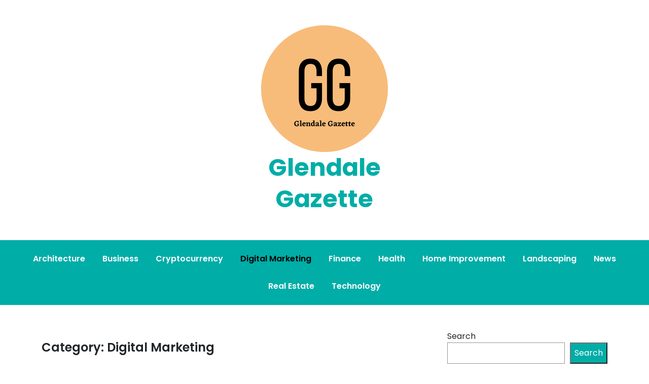

--- FILE ---
content_type: text/html; charset=UTF-8
request_url: https://www.glendalegazette.xyz/category/digital-marketing/
body_size: 7888
content:
<!doctype html>
<html lang="en-US">
<head>
	<meta charset="UTF-8">
	<meta name="viewport" content="width=device-width, initial-scale=1">
	<link rel="profile" href="https://gmpg.org/xfn/11">

	<title>Digital Marketing &#8211; Glendale Gazette</title>
<meta name='robots' content='max-image-preview:large' />
	<style>img:is([sizes="auto" i], [sizes^="auto," i]) { contain-intrinsic-size: 3000px 1500px }</style>
	<link rel='dns-prefetch' href='//www.googletagmanager.com' />
<link rel='dns-prefetch' href='//fonts.googleapis.com' />
<link rel="alternate" type="application/rss+xml" title="Glendale Gazette &raquo; Feed" href="https://www.glendalegazette.xyz/feed/" />
<link rel="alternate" type="application/rss+xml" title="Glendale Gazette &raquo; Digital Marketing Category Feed" href="https://www.glendalegazette.xyz/category/digital-marketing/feed/" />
<script>
window._wpemojiSettings = {"baseUrl":"https:\/\/s.w.org\/images\/core\/emoji\/15.1.0\/72x72\/","ext":".png","svgUrl":"https:\/\/s.w.org\/images\/core\/emoji\/15.1.0\/svg\/","svgExt":".svg","source":{"concatemoji":"http:\/\/www.glendalegazette.xyz\/wp-includes\/js\/wp-emoji-release.min.js?ver=6.8.1"}};
/*! This file is auto-generated */
!function(i,n){var o,s,e;function c(e){try{var t={supportTests:e,timestamp:(new Date).valueOf()};sessionStorage.setItem(o,JSON.stringify(t))}catch(e){}}function p(e,t,n){e.clearRect(0,0,e.canvas.width,e.canvas.height),e.fillText(t,0,0);var t=new Uint32Array(e.getImageData(0,0,e.canvas.width,e.canvas.height).data),r=(e.clearRect(0,0,e.canvas.width,e.canvas.height),e.fillText(n,0,0),new Uint32Array(e.getImageData(0,0,e.canvas.width,e.canvas.height).data));return t.every(function(e,t){return e===r[t]})}function u(e,t,n){switch(t){case"flag":return n(e,"\ud83c\udff3\ufe0f\u200d\u26a7\ufe0f","\ud83c\udff3\ufe0f\u200b\u26a7\ufe0f")?!1:!n(e,"\ud83c\uddfa\ud83c\uddf3","\ud83c\uddfa\u200b\ud83c\uddf3")&&!n(e,"\ud83c\udff4\udb40\udc67\udb40\udc62\udb40\udc65\udb40\udc6e\udb40\udc67\udb40\udc7f","\ud83c\udff4\u200b\udb40\udc67\u200b\udb40\udc62\u200b\udb40\udc65\u200b\udb40\udc6e\u200b\udb40\udc67\u200b\udb40\udc7f");case"emoji":return!n(e,"\ud83d\udc26\u200d\ud83d\udd25","\ud83d\udc26\u200b\ud83d\udd25")}return!1}function f(e,t,n){var r="undefined"!=typeof WorkerGlobalScope&&self instanceof WorkerGlobalScope?new OffscreenCanvas(300,150):i.createElement("canvas"),a=r.getContext("2d",{willReadFrequently:!0}),o=(a.textBaseline="top",a.font="600 32px Arial",{});return e.forEach(function(e){o[e]=t(a,e,n)}),o}function t(e){var t=i.createElement("script");t.src=e,t.defer=!0,i.head.appendChild(t)}"undefined"!=typeof Promise&&(o="wpEmojiSettingsSupports",s=["flag","emoji"],n.supports={everything:!0,everythingExceptFlag:!0},e=new Promise(function(e){i.addEventListener("DOMContentLoaded",e,{once:!0})}),new Promise(function(t){var n=function(){try{var e=JSON.parse(sessionStorage.getItem(o));if("object"==typeof e&&"number"==typeof e.timestamp&&(new Date).valueOf()<e.timestamp+604800&&"object"==typeof e.supportTests)return e.supportTests}catch(e){}return null}();if(!n){if("undefined"!=typeof Worker&&"undefined"!=typeof OffscreenCanvas&&"undefined"!=typeof URL&&URL.createObjectURL&&"undefined"!=typeof Blob)try{var e="postMessage("+f.toString()+"("+[JSON.stringify(s),u.toString(),p.toString()].join(",")+"));",r=new Blob([e],{type:"text/javascript"}),a=new Worker(URL.createObjectURL(r),{name:"wpTestEmojiSupports"});return void(a.onmessage=function(e){c(n=e.data),a.terminate(),t(n)})}catch(e){}c(n=f(s,u,p))}t(n)}).then(function(e){for(var t in e)n.supports[t]=e[t],n.supports.everything=n.supports.everything&&n.supports[t],"flag"!==t&&(n.supports.everythingExceptFlag=n.supports.everythingExceptFlag&&n.supports[t]);n.supports.everythingExceptFlag=n.supports.everythingExceptFlag&&!n.supports.flag,n.DOMReady=!1,n.readyCallback=function(){n.DOMReady=!0}}).then(function(){return e}).then(function(){var e;n.supports.everything||(n.readyCallback(),(e=n.source||{}).concatemoji?t(e.concatemoji):e.wpemoji&&e.twemoji&&(t(e.twemoji),t(e.wpemoji)))}))}((window,document),window._wpemojiSettings);
</script>
<style id='wp-emoji-styles-inline-css'>

	img.wp-smiley, img.emoji {
		display: inline !important;
		border: none !important;
		box-shadow: none !important;
		height: 1em !important;
		width: 1em !important;
		margin: 0 0.07em !important;
		vertical-align: -0.1em !important;
		background: none !important;
		padding: 0 !important;
	}
</style>
<link rel='stylesheet' id='wp-block-library-css' href="https://www.glendalegazette.xyz/wp-includes/css/dist/block-library/style.min.css?ver=6.8.1" media='all' />
<style id='classic-theme-styles-inline-css'>
/*! This file is auto-generated */
.wp-block-button__link{color:#fff;background-color:#32373c;border-radius:9999px;box-shadow:none;text-decoration:none;padding:calc(.667em + 2px) calc(1.333em + 2px);font-size:1.125em}.wp-block-file__button{background:#32373c;color:#fff;text-decoration:none}
</style>
<style id='global-styles-inline-css'>
:root{--wp--preset--aspect-ratio--square: 1;--wp--preset--aspect-ratio--4-3: 4/3;--wp--preset--aspect-ratio--3-4: 3/4;--wp--preset--aspect-ratio--3-2: 3/2;--wp--preset--aspect-ratio--2-3: 2/3;--wp--preset--aspect-ratio--16-9: 16/9;--wp--preset--aspect-ratio--9-16: 9/16;--wp--preset--color--black: #000000;--wp--preset--color--cyan-bluish-gray: #abb8c3;--wp--preset--color--white: #ffffff;--wp--preset--color--pale-pink: #f78da7;--wp--preset--color--vivid-red: #cf2e2e;--wp--preset--color--luminous-vivid-orange: #ff6900;--wp--preset--color--luminous-vivid-amber: #fcb900;--wp--preset--color--light-green-cyan: #7bdcb5;--wp--preset--color--vivid-green-cyan: #00d084;--wp--preset--color--pale-cyan-blue: #8ed1fc;--wp--preset--color--vivid-cyan-blue: #0693e3;--wp--preset--color--vivid-purple: #9b51e0;--wp--preset--gradient--vivid-cyan-blue-to-vivid-purple: linear-gradient(135deg,rgba(6,147,227,1) 0%,rgb(155,81,224) 100%);--wp--preset--gradient--light-green-cyan-to-vivid-green-cyan: linear-gradient(135deg,rgb(122,220,180) 0%,rgb(0,208,130) 100%);--wp--preset--gradient--luminous-vivid-amber-to-luminous-vivid-orange: linear-gradient(135deg,rgba(252,185,0,1) 0%,rgba(255,105,0,1) 100%);--wp--preset--gradient--luminous-vivid-orange-to-vivid-red: linear-gradient(135deg,rgba(255,105,0,1) 0%,rgb(207,46,46) 100%);--wp--preset--gradient--very-light-gray-to-cyan-bluish-gray: linear-gradient(135deg,rgb(238,238,238) 0%,rgb(169,184,195) 100%);--wp--preset--gradient--cool-to-warm-spectrum: linear-gradient(135deg,rgb(74,234,220) 0%,rgb(151,120,209) 20%,rgb(207,42,186) 40%,rgb(238,44,130) 60%,rgb(251,105,98) 80%,rgb(254,248,76) 100%);--wp--preset--gradient--blush-light-purple: linear-gradient(135deg,rgb(255,206,236) 0%,rgb(152,150,240) 100%);--wp--preset--gradient--blush-bordeaux: linear-gradient(135deg,rgb(254,205,165) 0%,rgb(254,45,45) 50%,rgb(107,0,62) 100%);--wp--preset--gradient--luminous-dusk: linear-gradient(135deg,rgb(255,203,112) 0%,rgb(199,81,192) 50%,rgb(65,88,208) 100%);--wp--preset--gradient--pale-ocean: linear-gradient(135deg,rgb(255,245,203) 0%,rgb(182,227,212) 50%,rgb(51,167,181) 100%);--wp--preset--gradient--electric-grass: linear-gradient(135deg,rgb(202,248,128) 0%,rgb(113,206,126) 100%);--wp--preset--gradient--midnight: linear-gradient(135deg,rgb(2,3,129) 0%,rgb(40,116,252) 100%);--wp--preset--font-size--small: 13px;--wp--preset--font-size--medium: 20px;--wp--preset--font-size--large: 36px;--wp--preset--font-size--x-large: 42px;--wp--preset--spacing--20: 0.44rem;--wp--preset--spacing--30: 0.67rem;--wp--preset--spacing--40: 1rem;--wp--preset--spacing--50: 1.5rem;--wp--preset--spacing--60: 2.25rem;--wp--preset--spacing--70: 3.38rem;--wp--preset--spacing--80: 5.06rem;--wp--preset--shadow--natural: 6px 6px 9px rgba(0, 0, 0, 0.2);--wp--preset--shadow--deep: 12px 12px 50px rgba(0, 0, 0, 0.4);--wp--preset--shadow--sharp: 6px 6px 0px rgba(0, 0, 0, 0.2);--wp--preset--shadow--outlined: 6px 6px 0px -3px rgba(255, 255, 255, 1), 6px 6px rgba(0, 0, 0, 1);--wp--preset--shadow--crisp: 6px 6px 0px rgba(0, 0, 0, 1);}:where(.is-layout-flex){gap: 0.5em;}:where(.is-layout-grid){gap: 0.5em;}body .is-layout-flex{display: flex;}.is-layout-flex{flex-wrap: wrap;align-items: center;}.is-layout-flex > :is(*, div){margin: 0;}body .is-layout-grid{display: grid;}.is-layout-grid > :is(*, div){margin: 0;}:where(.wp-block-columns.is-layout-flex){gap: 2em;}:where(.wp-block-columns.is-layout-grid){gap: 2em;}:where(.wp-block-post-template.is-layout-flex){gap: 1.25em;}:where(.wp-block-post-template.is-layout-grid){gap: 1.25em;}.has-black-color{color: var(--wp--preset--color--black) !important;}.has-cyan-bluish-gray-color{color: var(--wp--preset--color--cyan-bluish-gray) !important;}.has-white-color{color: var(--wp--preset--color--white) !important;}.has-pale-pink-color{color: var(--wp--preset--color--pale-pink) !important;}.has-vivid-red-color{color: var(--wp--preset--color--vivid-red) !important;}.has-luminous-vivid-orange-color{color: var(--wp--preset--color--luminous-vivid-orange) !important;}.has-luminous-vivid-amber-color{color: var(--wp--preset--color--luminous-vivid-amber) !important;}.has-light-green-cyan-color{color: var(--wp--preset--color--light-green-cyan) !important;}.has-vivid-green-cyan-color{color: var(--wp--preset--color--vivid-green-cyan) !important;}.has-pale-cyan-blue-color{color: var(--wp--preset--color--pale-cyan-blue) !important;}.has-vivid-cyan-blue-color{color: var(--wp--preset--color--vivid-cyan-blue) !important;}.has-vivid-purple-color{color: var(--wp--preset--color--vivid-purple) !important;}.has-black-background-color{background-color: var(--wp--preset--color--black) !important;}.has-cyan-bluish-gray-background-color{background-color: var(--wp--preset--color--cyan-bluish-gray) !important;}.has-white-background-color{background-color: var(--wp--preset--color--white) !important;}.has-pale-pink-background-color{background-color: var(--wp--preset--color--pale-pink) !important;}.has-vivid-red-background-color{background-color: var(--wp--preset--color--vivid-red) !important;}.has-luminous-vivid-orange-background-color{background-color: var(--wp--preset--color--luminous-vivid-orange) !important;}.has-luminous-vivid-amber-background-color{background-color: var(--wp--preset--color--luminous-vivid-amber) !important;}.has-light-green-cyan-background-color{background-color: var(--wp--preset--color--light-green-cyan) !important;}.has-vivid-green-cyan-background-color{background-color: var(--wp--preset--color--vivid-green-cyan) !important;}.has-pale-cyan-blue-background-color{background-color: var(--wp--preset--color--pale-cyan-blue) !important;}.has-vivid-cyan-blue-background-color{background-color: var(--wp--preset--color--vivid-cyan-blue) !important;}.has-vivid-purple-background-color{background-color: var(--wp--preset--color--vivid-purple) !important;}.has-black-border-color{border-color: var(--wp--preset--color--black) !important;}.has-cyan-bluish-gray-border-color{border-color: var(--wp--preset--color--cyan-bluish-gray) !important;}.has-white-border-color{border-color: var(--wp--preset--color--white) !important;}.has-pale-pink-border-color{border-color: var(--wp--preset--color--pale-pink) !important;}.has-vivid-red-border-color{border-color: var(--wp--preset--color--vivid-red) !important;}.has-luminous-vivid-orange-border-color{border-color: var(--wp--preset--color--luminous-vivid-orange) !important;}.has-luminous-vivid-amber-border-color{border-color: var(--wp--preset--color--luminous-vivid-amber) !important;}.has-light-green-cyan-border-color{border-color: var(--wp--preset--color--light-green-cyan) !important;}.has-vivid-green-cyan-border-color{border-color: var(--wp--preset--color--vivid-green-cyan) !important;}.has-pale-cyan-blue-border-color{border-color: var(--wp--preset--color--pale-cyan-blue) !important;}.has-vivid-cyan-blue-border-color{border-color: var(--wp--preset--color--vivid-cyan-blue) !important;}.has-vivid-purple-border-color{border-color: var(--wp--preset--color--vivid-purple) !important;}.has-vivid-cyan-blue-to-vivid-purple-gradient-background{background: var(--wp--preset--gradient--vivid-cyan-blue-to-vivid-purple) !important;}.has-light-green-cyan-to-vivid-green-cyan-gradient-background{background: var(--wp--preset--gradient--light-green-cyan-to-vivid-green-cyan) !important;}.has-luminous-vivid-amber-to-luminous-vivid-orange-gradient-background{background: var(--wp--preset--gradient--luminous-vivid-amber-to-luminous-vivid-orange) !important;}.has-luminous-vivid-orange-to-vivid-red-gradient-background{background: var(--wp--preset--gradient--luminous-vivid-orange-to-vivid-red) !important;}.has-very-light-gray-to-cyan-bluish-gray-gradient-background{background: var(--wp--preset--gradient--very-light-gray-to-cyan-bluish-gray) !important;}.has-cool-to-warm-spectrum-gradient-background{background: var(--wp--preset--gradient--cool-to-warm-spectrum) !important;}.has-blush-light-purple-gradient-background{background: var(--wp--preset--gradient--blush-light-purple) !important;}.has-blush-bordeaux-gradient-background{background: var(--wp--preset--gradient--blush-bordeaux) !important;}.has-luminous-dusk-gradient-background{background: var(--wp--preset--gradient--luminous-dusk) !important;}.has-pale-ocean-gradient-background{background: var(--wp--preset--gradient--pale-ocean) !important;}.has-electric-grass-gradient-background{background: var(--wp--preset--gradient--electric-grass) !important;}.has-midnight-gradient-background{background: var(--wp--preset--gradient--midnight) !important;}.has-small-font-size{font-size: var(--wp--preset--font-size--small) !important;}.has-medium-font-size{font-size: var(--wp--preset--font-size--medium) !important;}.has-large-font-size{font-size: var(--wp--preset--font-size--large) !important;}.has-x-large-font-size{font-size: var(--wp--preset--font-size--x-large) !important;}
:where(.wp-block-post-template.is-layout-flex){gap: 1.25em;}:where(.wp-block-post-template.is-layout-grid){gap: 1.25em;}
:where(.wp-block-columns.is-layout-flex){gap: 2em;}:where(.wp-block-columns.is-layout-grid){gap: 2em;}
:root :where(.wp-block-pullquote){font-size: 1.5em;line-height: 1.6;}
</style>
<link rel='stylesheet' id='anymags-style-css' href="https://www.glendalegazette.xyz/wp-content/themes/anymags/style.css?ver=1.0.0" media='all' />
<link rel='stylesheet' id='bootstrap_css-css' href="https://www.glendalegazette.xyz/wp-content/themes/anymags/assets/css/bootstrap.css?ver=6.8.1" media='all' />
<link rel='stylesheet' id='font-awesome_css-css' href="https://www.glendalegazette.xyz/wp-content/themes/anymags/assets/css/font-awesome.css?ver=6.8.1" media='all' />
<link rel='stylesheet' id='anymags_responsive_css-css' href="https://www.glendalegazette.xyz/wp-content/themes/anymags/assets/css/responsive.css?ver=6.8.1" media='all' />
<link rel='stylesheet' id='anymags-font-css' href='https://fonts.googleapis.com/css2?family=Poppins%3Awght%40200%3B300%3B400%3B500%3B600%3B700%3B800%3B900&#038;display=swap&#038;ver=6.8.1' media='all' />
<script src="https://www.glendalegazette.xyz/wp-includes/js/jquery/jquery.min.js?ver=3.7.1" id="jquery-core-js"></script>
<script src="https://www.glendalegazette.xyz/wp-includes/js/jquery/jquery-migrate.min.js?ver=3.4.1" id="jquery-migrate-js"></script>

<!-- Google tag (gtag.js) snippet added by Site Kit -->

<!-- Google Analytics snippet added by Site Kit -->
<script src="https://www.googletagmanager.com/gtag/js?id=G-MBN7310C2N" id="google_gtagjs-js" async></script>
<script id="google_gtagjs-js-after">
window.dataLayer = window.dataLayer || [];function gtag(){dataLayer.push(arguments);}
gtag("set","linker",{"domains":["www.glendalegazette.xyz"]});
gtag("js", new Date());
gtag("set", "developer_id.dZTNiMT", true);
gtag("config", "G-MBN7310C2N");
</script>

<!-- End Google tag (gtag.js) snippet added by Site Kit -->
<link rel="https://api.w.org/" href="https://www.glendalegazette.xyz/wp-json/" /><link rel="alternate" title="JSON" type="application/json" href="https://www.glendalegazette.xyz/wp-json/wp/v2/categories/6" /><link rel="EditURI" type="application/rsd+xml" title="RSD" href="https://www.glendalegazette.xyz/xmlrpc.php?rsd" />
<meta name="generator" content="WordPress 6.8.1" />
<meta name="generator" content="Site Kit by Google 1.153.0" /></head>

<body class="archive category category-digital-marketing category-6 wp-custom-logo wp-theme-anymags">
<div id="page" class="site">
	<a class="skip-link screen-reader-text" href="#primary">Skip to content</a>
	
	<header class="wp-header">
		<div class="wp-topbar" >
        	<div class="container-fluid">
            	<div class="row">
                    <div class="col-lg-4">
                                                <div class="topbar-left">
                            <ul class="social-area">
                                                                                                                                
                            </ul>
                        </div>
                                        </div>
                    <div class="col-lg-4">
                        <div class="logo-area">
                            <a href="https://www.glendalegazette.xyz/" class="custom-logo-link" rel="home"><img width="250" height="250" src="https://www.glendalegazette.xyz/wp-content/uploads/2022/04/Glendale-Gazette-250-by-250.png" class="custom-logo" alt="Glendale Gazette" decoding="async" fetchpriority="high" srcset="https://www.glendalegazette.xyz/wp-content/uploads/2022/04/Glendale-Gazette-250-by-250.png 250w, https://www.glendalegazette.xyz/wp-content/uploads/2022/04/Glendale-Gazette-250-by-250-150x150.png 150w" sizes="(max-width: 250px) 100vw, 250px" /></a>								<p class="site-title"><a href="https://www.glendalegazette.xyz/" rel="home">Glendale Gazette</a></p>
								                        </div>
                    </div>
                	<div class="col-lg-4">
                    	<div class="topbar-right">
                       		                    	</div>
                	</div>
            	</div>
        	</div>
    	</div>

		<!-- Start Navbar Area -->
               
        <div class="navbar-area anymags-sticky">
            <!-- Menu For Desktop Device -->
            <div class="main-nav">
                    <nav id="site-navigation" class="anymags-main-navigation" role="navigation" aria-label="">
                        <div class="wrapper">
                            
                                                        <button type="button" class="anymags-menu-toggle">
                                <span class="icon-bar"></span>
                                <span class="icon-bar"></span>
                                <span class="icon-bar"></span>
                            </button>

                            <div class="menu-main-container"><ul id="primary-menu" class="nav-menu"><li id="menu-item-22" class="menu-item menu-item-type-taxonomy menu-item-object-category menu-item-22"><a href="https://www.glendalegazette.xyz/category/architecture/">Architecture</a></li>
<li id="menu-item-23" class="menu-item menu-item-type-taxonomy menu-item-object-category menu-item-23"><a href="https://www.glendalegazette.xyz/category/business/">Business</a></li>
<li id="menu-item-24" class="menu-item menu-item-type-taxonomy menu-item-object-category menu-item-24"><a href="https://www.glendalegazette.xyz/category/cryptocurrency/">Cryptocurrency</a></li>
<li id="menu-item-25" class="menu-item menu-item-type-taxonomy menu-item-object-category current-menu-item menu-item-25"><a href="https://www.glendalegazette.xyz/category/digital-marketing/" aria-current="page">Digital Marketing</a></li>
<li id="menu-item-26" class="menu-item menu-item-type-taxonomy menu-item-object-category menu-item-26"><a href="https://www.glendalegazette.xyz/category/finance/">Finance</a></li>
<li id="menu-item-27" class="menu-item menu-item-type-taxonomy menu-item-object-category menu-item-27"><a href="https://www.glendalegazette.xyz/category/health/">Health</a></li>
<li id="menu-item-28" class="menu-item menu-item-type-taxonomy menu-item-object-category menu-item-28"><a href="https://www.glendalegazette.xyz/category/home-improvement/">Home Improvement</a></li>
<li id="menu-item-29" class="menu-item menu-item-type-taxonomy menu-item-object-category menu-item-29"><a href="https://www.glendalegazette.xyz/category/landscaping/">Landscaping</a></li>
<li id="menu-item-30" class="menu-item menu-item-type-taxonomy menu-item-object-category menu-item-30"><a href="https://www.glendalegazette.xyz/category/news/">News</a></li>
<li id="menu-item-31" class="menu-item menu-item-type-taxonomy menu-item-object-category menu-item-31"><a href="https://www.glendalegazette.xyz/category/real-estate/">Real Estate</a></li>
<li id="menu-item-32" class="menu-item menu-item-type-taxonomy menu-item-object-category menu-item-32"><a href="https://www.glendalegazette.xyz/category/technology/">Technology</a></li>
</ul></div>                        </div><!-- .wrapper -->
                    </nav><!-- #site-navigation -->
                    <a class="skip-link-menu-end-skip" href="javascript:void(0)"></a>
            </div>
        </div>
	</header><section class="blog-sec-wp ptb-100" id="primary">
		<div class="container">
						<div class="row has-right-sidebar">
				<div class="col-lg-8">
		<h1 class="page-title">Category: <span>Digital Marketing</span></h1>			<div id="post-275" class="post-275 post type-post status-publish format-standard has-post-thumbnail hentry category-digital-marketing">
    <div class="blog-area anymags-blog mb-5">
                <div class="blog-img">
            
			<a class="post-thumbnail" href="https://www.glendalegazette.xyz/what-vehicles-can-be-town/" aria-hidden="true" tabindex="-1">
				<img width="2304" height="1092" src="https://www.glendalegazette.xyz/wp-content/uploads/2023/04/zHpNUcG-1.jpg" class="attachment-post-thumbnail size-post-thumbnail wp-post-image" alt="What Vehicles can be Town?" decoding="async" srcset="https://www.glendalegazette.xyz/wp-content/uploads/2023/04/zHpNUcG-1.jpg 2304w, https://www.glendalegazette.xyz/wp-content/uploads/2023/04/zHpNUcG-1-300x142.jpg 300w, https://www.glendalegazette.xyz/wp-content/uploads/2023/04/zHpNUcG-1-1024x485.jpg 1024w, https://www.glendalegazette.xyz/wp-content/uploads/2023/04/zHpNUcG-1-768x364.jpg 768w, https://www.glendalegazette.xyz/wp-content/uploads/2023/04/zHpNUcG-1-1536x728.jpg 1536w, https://www.glendalegazette.xyz/wp-content/uploads/2023/04/zHpNUcG-1-2048x971.jpg 2048w" sizes="(max-width: 2304px) 100vw, 2304px" />			</a>

			        </div>
                <div class="blog-content content">
            <h3 class="title mb-20 mt-4">
            <a href="https://www.glendalegazette.xyz/what-vehicles-can-be-town/">What Vehicles can be Town?</a>
            </h3>
                        <ul class="blog-user-details mb-20">
                                <li><img alt='' src='https://secure.gravatar.com/avatar/4de9e67d3ee30ff0979ac5d55babd50f78483639f12b36ed4ece2f827240a752?s=30&#038;d=mm&#038;r=g' srcset='https://secure.gravatar.com/avatar/4de9e67d3ee30ff0979ac5d55babd50f78483639f12b36ed4ece2f827240a752?s=60&#038;d=mm&#038;r=g 2x' class='avatar avatar-30 photo' height='30' width='30' decoding='async'/><span class="byline"> by <span class="author vcard"><a class="url fn n" href="https://www.glendalegazette.xyz/author/siteadmin/">Admin</a></span></span></li>
                                                <li><i class="fa fa-calendar-check-o"></i><a href="https://www.glendalegazette.xyz/what-vehicles-can-be-town/" rel="bookmark"><time class="entry-date published updated" datetime="2023-04-03T23:40:50-07:00">April 3, 2023</time></a></li>
                
            </ul>
                        <p>What Vehicles can be Town? You may have ever needed to tow your vehicle. No matter what type of vehicle it is, knowing which vehicles can be towable is crucial. This is more than just convenience. It&#39;s important for safety. This article will cover the basics of towing vehicles, as well as how to determine&hellip;</p>
                        <a class="read-more" href="https://www.glendalegazette.xyz/what-vehicles-can-be-town/">Read More<i class="fa fa-chevron-right"></i></a>
                    </div>
    </div>
</div>
			 <div class="paging-navigation">
                        <nav class="navigation">
                             
                        </nav>
                    </div>
							</div>
					<div class="col-md-4">
					<div class="sidebar">
    <section id="block-2" class="widget widget_block widget_search"><form role="search" method="get" action="https://www.glendalegazette.xyz/" class="wp-block-search__button-outside wp-block-search__text-button wp-block-search"    ><label class="wp-block-search__label" for="wp-block-search__input-1" >Search</label><div class="wp-block-search__inside-wrapper " ><input class="wp-block-search__input" id="wp-block-search__input-1" placeholder="" value="" type="search" name="s" required /><button aria-label="Search" class="wp-block-search__button wp-element-button" type="submit" >Search</button></div></form></section><section id="block-3" class="widget widget_block"><div class="wp-block-group"><div class="wp-block-group__inner-container is-layout-flow wp-block-group-is-layout-flow"><h2 class="wp-block-heading">Recent Posts</h2><ul class="wp-block-latest-posts__list wp-block-latest-posts"><li><a class="wp-block-latest-posts__post-title" href="https://www.glendalegazette.xyz/boone-insurance-group-your-trusted-partner-for-homeowners-business-and-life-insurance-in-arizona/">Boone Insurance Group: Your Trusted Partner for Homeowners, Business, and Life Insurance in Arizona</a></li>
<li><a class="wp-block-latest-posts__post-title" href="https://www.glendalegazette.xyz/anew-vision-leading-the-way-in-sober-living-and-transitional-independent-living-programs-in-fort-worth-tx/">Anew Vision: Leading the Way in Sober Living and Transitional Independent Living Programs in Fort Worth, TX</a></li>
<li><a class="wp-block-latest-posts__post-title" href="https://www.glendalegazette.xyz/jctz-garage-doors-revolutionizes-garage-door-services-in-sun-city-surprise-and-buckeye-az/">JCTZ Garage Doors Revolutionizes Garage Door Services in Sun City, Surprise, and Buckeye, AZ</a></li>
<li><a class="wp-block-latest-posts__post-title" href="https://www.glendalegazette.xyz/southwest-patio-revolutionizing-outdoor-living-with-expert-gazebo-installations-and-four-seasons-patio-covers/">Southwest Patio: Revolutionizing Outdoor Living with Expert Gazebo Installations and Four Seasons Patio Covers</a></li>
<li><a class="wp-block-latest-posts__post-title" href="https://www.glendalegazette.xyz/why-partnering-with-a-local-marketing-agency-is-essential-for-website-development-success/">Why Partnering with a Local Marketing Agency is Essential for Website Development Success</a></li>
</ul></div></div></section><section id="block-4" class="widget widget_block"><div class="wp-block-group"><div class="wp-block-group__inner-container is-layout-flow wp-block-group-is-layout-flow"><h2 class="wp-block-heading">Recent Comments</h2><div class="no-comments wp-block-latest-comments">No comments to show.</div></div></div></section><section id="block-5" class="widget widget_block"><div class="wp-block-group"><div class="wp-block-group__inner-container is-layout-flow wp-block-group-is-layout-flow"><h2 class="wp-block-heading">Archives</h2><ul class="wp-block-archives-list wp-block-archives">	<li><a href='https://www.glendalegazette.xyz/2024/07/'>July 2024</a></li>
	<li><a href='https://www.glendalegazette.xyz/2024/06/'>June 2024</a></li>
	<li><a href='https://www.glendalegazette.xyz/2024/05/'>May 2024</a></li>
	<li><a href='https://www.glendalegazette.xyz/2024/04/'>April 2024</a></li>
	<li><a href='https://www.glendalegazette.xyz/2024/03/'>March 2024</a></li>
	<li><a href='https://www.glendalegazette.xyz/2024/02/'>February 2024</a></li>
	<li><a href='https://www.glendalegazette.xyz/2023/10/'>October 2023</a></li>
	<li><a href='https://www.glendalegazette.xyz/2023/08/'>August 2023</a></li>
	<li><a href='https://www.glendalegazette.xyz/2023/06/'>June 2023</a></li>
	<li><a href='https://www.glendalegazette.xyz/2023/04/'>April 2023</a></li>
	<li><a href='https://www.glendalegazette.xyz/2023/03/'>March 2023</a></li>
	<li><a href='https://www.glendalegazette.xyz/2023/02/'>February 2023</a></li>
	<li><a href='https://www.glendalegazette.xyz/2023/01/'>January 2023</a></li>
	<li><a href='https://www.glendalegazette.xyz/2022/08/'>August 2022</a></li>
	<li><a href='https://www.glendalegazette.xyz/2022/04/'>April 2022</a></li>
</ul></div></div></section><section id="block-6" class="widget widget_block"><div class="wp-block-group"><div class="wp-block-group__inner-container is-layout-flow wp-block-group-is-layout-flow"><h2 class="wp-block-heading">Categories</h2><ul class="wp-block-categories-list wp-block-categories">	<li class="cat-item cat-item-3"><a href="https://www.glendalegazette.xyz/category/architecture/">Architecture</a>
</li>
	<li class="cat-item cat-item-4"><a href="https://www.glendalegazette.xyz/category/business/">Business</a>
</li>
	<li class="cat-item cat-item-5"><a href="https://www.glendalegazette.xyz/category/cryptocurrency/">Cryptocurrency</a>
</li>
	<li class="cat-item cat-item-6 current-cat"><a aria-current="page" href="https://www.glendalegazette.xyz/category/digital-marketing/">Digital Marketing</a>
</li>
	<li class="cat-item cat-item-7"><a href="https://www.glendalegazette.xyz/category/finance/">Finance</a>
</li>
	<li class="cat-item cat-item-8"><a href="https://www.glendalegazette.xyz/category/health/">Health</a>
</li>
	<li class="cat-item cat-item-9"><a href="https://www.glendalegazette.xyz/category/home-improvement/">Home Improvement</a>
</li>
	<li class="cat-item cat-item-10"><a href="https://www.glendalegazette.xyz/category/landscaping/">Landscaping</a>
</li>
	<li class="cat-item cat-item-15"><a href="https://www.glendalegazette.xyz/category/legal/">Legal</a>
</li>
	<li class="cat-item cat-item-11"><a href="https://www.glendalegazette.xyz/category/news/">News</a>
</li>
	<li class="cat-item cat-item-12"><a href="https://www.glendalegazette.xyz/category/real-estate/">Real Estate</a>
</li>
	<li class="cat-item cat-item-13"><a href="https://www.glendalegazette.xyz/category/technology/">Technology</a>
</li>
	<li class="cat-item cat-item-1"><a href="https://www.glendalegazette.xyz/category/uncategorized/">Uncategorized</a>
</li>
</ul></div></div></section></div>				</div>
							
			</div>
		</div>
	</div>
</section>
<footer class="footer-section">
                    <div class="copyright-footer">
            <div class="container">
                <div class="row justify-content-center">
                    <div class="col-lg-6 text-lg-center align-self-center">
                        <p>Proudly powered by WordPress</p>
                    </div>
                </div>
            </div>
        </div>
          </footer>
   
</div><!-- #page -->

<script type="speculationrules">
{"prefetch":[{"source":"document","where":{"and":[{"href_matches":"\/*"},{"not":{"href_matches":["\/wp-*.php","\/wp-admin\/*","\/wp-content\/uploads\/*","\/wp-content\/*","\/wp-content\/plugins\/*","\/wp-content\/themes\/anymags\/*","\/*\\?(.+)"]}},{"not":{"selector_matches":"a[rel~=\"nofollow\"]"}},{"not":{"selector_matches":".no-prefetch, .no-prefetch a"}}]},"eagerness":"conservative"}]}
</script>
<script src="https://www.glendalegazette.xyz/wp-content/themes/anymags/assets/js/bootstrap.js?ver=1.0.0" id="bootstrap.js-js"></script>
<script src="https://www.glendalegazette.xyz/wp-content/themes/anymags/assets/js/popper.js?ver=1.0.0" id="popper.js-js"></script>
<script src="https://www.glendalegazette.xyz/wp-content/themes/anymags/assets/js/navigation.js?ver=1.0.0" id="anymags_navigation.js-js"></script>
<script src="https://www.glendalegazette.xyz/wp-content/themes/anymags/assets/js/main.js?ver=1.0.0" id="anymags_main.js-js"></script>
    <button onclick="topFunction()" id="myBtn" title="Go to top">
        <i class="fa fa-angle-up"></i>
    </button>
<script defer src="https://static.cloudflareinsights.com/beacon.min.js/vcd15cbe7772f49c399c6a5babf22c1241717689176015" integrity="sha512-ZpsOmlRQV6y907TI0dKBHq9Md29nnaEIPlkf84rnaERnq6zvWvPUqr2ft8M1aS28oN72PdrCzSjY4U6VaAw1EQ==" data-cf-beacon='{"version":"2024.11.0","token":"6733f0d8cea14906b3a8c82fad24fa45","r":1,"server_timing":{"name":{"cfCacheStatus":true,"cfEdge":true,"cfExtPri":true,"cfL4":true,"cfOrigin":true,"cfSpeedBrain":true},"location_startswith":null}}' crossorigin="anonymous"></script>
</body>
</html>

<!-- Page supported by LiteSpeed Cache 7.1 on 2026-02-03 06:49:18 -->